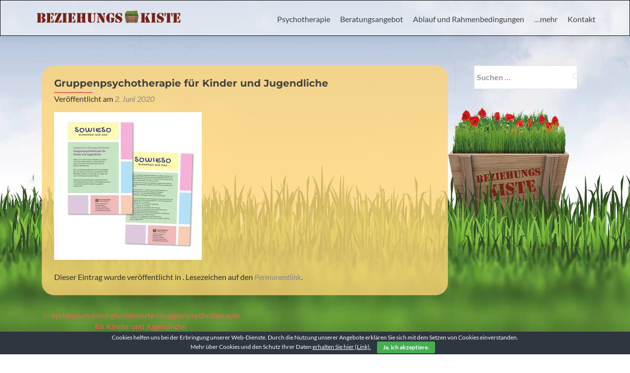

--- FILE ---
content_type: text/html; charset=UTF-8
request_url: https://www.beziehungs-kiste.at/news-termine-beziehungskiste-pirker/systemisch-loesungsorientierte-gruppenpsychotherapie-fuer-kinder-und-jugendliche/attachment/sowieso-flyer-web-beziehungskiste-pirker/
body_size: 42010
content:
<!DOCTYPE html>

<html dir="ltr" lang="de">

<head>
<meta charset="UTF-8">
<meta name="viewport" content="width=device-width, initial-scale=1">
<link rel="profile" href="https://gmpg.org/xfn/11">
<link rel="pingback" href="">

<!--[if lt IE 9]>
<script src="https://www.beziehungs-kiste.at/wp-content/themes/zerif-lite/js/html5.js"></script>
<link rel="stylesheet" href="https://www.beziehungs-kiste.at/wp-content/themes/zerif-lite/css/ie.css" type="text/css">
<![endif]-->

<title>Gruppenpsychotherapie für Kinder und Jugendliche | Beziehungs-Kiste</title>

		<!-- All in One SEO 4.3.2 - aioseo.com -->
		<meta name="robots" content="max-image-preview:large" />
		<link rel="canonical" href="https://www.beziehungs-kiste.at/news-termine-beziehungskiste-pirker/systemisch-loesungsorientierte-gruppenpsychotherapie-fuer-kinder-und-jugendliche/attachment/sowieso-flyer-web-beziehungskiste-pirker/" />
		<meta name="generator" content="All in One SEO (AIOSEO) 4.3.2 " />
		<script type="application/ld+json" class="aioseo-schema">
			{"@context":"https:\/\/schema.org","@graph":[{"@type":"BreadcrumbList","@id":"https:\/\/www.beziehungs-kiste.at\/news-termine-beziehungskiste-pirker\/systemisch-loesungsorientierte-gruppenpsychotherapie-fuer-kinder-und-jugendliche\/attachment\/sowieso-flyer-web-beziehungskiste-pirker\/#breadcrumblist","itemListElement":[{"@type":"ListItem","@id":"https:\/\/www.beziehungs-kiste.at\/#listItem","position":1,"item":{"@type":"WebPage","@id":"https:\/\/www.beziehungs-kiste.at\/","name":"Home","description":"Trennungs- und Scheidungsberatung, Verpflichtende Scheidungsberatung (\u00a7 95). Kinder-, Jugendlichen- Elternberatung, Beratung von Pflege- und Adoptiveltern","url":"https:\/\/www.beziehungs-kiste.at\/"},"nextItem":"https:\/\/www.beziehungs-kiste.at\/news-termine-beziehungskiste-pirker\/systemisch-loesungsorientierte-gruppenpsychotherapie-fuer-kinder-und-jugendliche\/attachment\/sowieso-flyer-web-beziehungskiste-pirker\/#listItem"},{"@type":"ListItem","@id":"https:\/\/www.beziehungs-kiste.at\/news-termine-beziehungskiste-pirker\/systemisch-loesungsorientierte-gruppenpsychotherapie-fuer-kinder-und-jugendliche\/attachment\/sowieso-flyer-web-beziehungskiste-pirker\/#listItem","position":2,"item":{"@type":"WebPage","@id":"https:\/\/www.beziehungs-kiste.at\/news-termine-beziehungskiste-pirker\/systemisch-loesungsorientierte-gruppenpsychotherapie-fuer-kinder-und-jugendliche\/attachment\/sowieso-flyer-web-beziehungskiste-pirker\/","name":"Gruppenpsychotherapie f\u00fcr  Kinder und Jugendliche","url":"https:\/\/www.beziehungs-kiste.at\/news-termine-beziehungskiste-pirker\/systemisch-loesungsorientierte-gruppenpsychotherapie-fuer-kinder-und-jugendliche\/attachment\/sowieso-flyer-web-beziehungskiste-pirker\/"},"previousItem":"https:\/\/www.beziehungs-kiste.at\/#listItem"}]},{"@type":"ItemPage","@id":"https:\/\/www.beziehungs-kiste.at\/news-termine-beziehungskiste-pirker\/systemisch-loesungsorientierte-gruppenpsychotherapie-fuer-kinder-und-jugendliche\/attachment\/sowieso-flyer-web-beziehungskiste-pirker\/#itempage","url":"https:\/\/www.beziehungs-kiste.at\/news-termine-beziehungskiste-pirker\/systemisch-loesungsorientierte-gruppenpsychotherapie-fuer-kinder-und-jugendliche\/attachment\/sowieso-flyer-web-beziehungskiste-pirker\/","name":"Gruppenpsychotherapie f\u00fcr Kinder und Jugendliche | Beziehungs-Kiste","inLanguage":"de-DE","isPartOf":{"@id":"https:\/\/www.beziehungs-kiste.at\/#website"},"breadcrumb":{"@id":"https:\/\/www.beziehungs-kiste.at\/news-termine-beziehungskiste-pirker\/systemisch-loesungsorientierte-gruppenpsychotherapie-fuer-kinder-und-jugendliche\/attachment\/sowieso-flyer-web-beziehungskiste-pirker\/#breadcrumblist"},"author":{"@id":"https:\/\/www.beziehungs-kiste.at\/author\/gerald-reisner\/#author"},"creator":{"@id":"https:\/\/www.beziehungs-kiste.at\/author\/gerald-reisner\/#author"},"datePublished":"2020-06-02T06:26:54+02:00","dateModified":"2020-06-02T06:29:02+02:00"},{"@type":"Person","@id":"https:\/\/www.beziehungs-kiste.at\/#person","name":"Beziehungs-Kiste","image":{"@type":"ImageObject","@id":"https:\/\/www.beziehungs-kiste.at\/news-termine-beziehungskiste-pirker\/systemisch-loesungsorientierte-gruppenpsychotherapie-fuer-kinder-und-jugendliche\/attachment\/sowieso-flyer-web-beziehungskiste-pirker\/#personImage","url":"https:\/\/secure.gravatar.com\/avatar\/8407cb9d9050222105171937c9d67753?s=96&d=mm&r=g","width":96,"height":96,"caption":"Beziehungs-Kiste"}},{"@type":"Person","@id":"https:\/\/www.beziehungs-kiste.at\/author\/gerald-reisner\/#author","url":"https:\/\/www.beziehungs-kiste.at\/author\/gerald-reisner\/","name":"Gerald H. Reisner","image":{"@type":"ImageObject","@id":"https:\/\/www.beziehungs-kiste.at\/news-termine-beziehungskiste-pirker\/systemisch-loesungsorientierte-gruppenpsychotherapie-fuer-kinder-und-jugendliche\/attachment\/sowieso-flyer-web-beziehungskiste-pirker\/#authorImage","url":"https:\/\/secure.gravatar.com\/avatar\/00b3219b54203fb6e020747f8ef8327f?s=96&d=mm&r=g","width":96,"height":96,"caption":"Gerald H. Reisner"}},{"@type":"WebSite","@id":"https:\/\/www.beziehungs-kiste.at\/#website","url":"https:\/\/www.beziehungs-kiste.at\/","name":"Beziehungs-Kiste","description":"Kinderberatung, Jugendlichenberatung, Elternberatung","inLanguage":"de-DE","publisher":{"@id":"https:\/\/www.beziehungs-kiste.at\/#person"}}]}
		</script>
		<!-- All in One SEO -->


<link rel='dns-prefetch' href='//s.w.org' />
<link rel="alternate" type="application/rss+xml" title="Beziehungs-Kiste &raquo; Feed" href="https://www.beziehungs-kiste.at/feed/" />
<link rel="alternate" type="application/rss+xml" title="Beziehungs-Kiste &raquo; Kommentar-Feed" href="https://www.beziehungs-kiste.at/comments/feed/" />
<script type="text/javascript">
window._wpemojiSettings = {"baseUrl":"https:\/\/s.w.org\/images\/core\/emoji\/13.1.0\/72x72\/","ext":".png","svgUrl":"https:\/\/s.w.org\/images\/core\/emoji\/13.1.0\/svg\/","svgExt":".svg","source":{"concatemoji":"https:\/\/www.beziehungs-kiste.at\/wp-includes\/js\/wp-emoji-release.min.js?ver=5.9.12"}};
/*! This file is auto-generated */
!function(e,a,t){var n,r,o,i=a.createElement("canvas"),p=i.getContext&&i.getContext("2d");function s(e,t){var a=String.fromCharCode;p.clearRect(0,0,i.width,i.height),p.fillText(a.apply(this,e),0,0);e=i.toDataURL();return p.clearRect(0,0,i.width,i.height),p.fillText(a.apply(this,t),0,0),e===i.toDataURL()}function c(e){var t=a.createElement("script");t.src=e,t.defer=t.type="text/javascript",a.getElementsByTagName("head")[0].appendChild(t)}for(o=Array("flag","emoji"),t.supports={everything:!0,everythingExceptFlag:!0},r=0;r<o.length;r++)t.supports[o[r]]=function(e){if(!p||!p.fillText)return!1;switch(p.textBaseline="top",p.font="600 32px Arial",e){case"flag":return s([127987,65039,8205,9895,65039],[127987,65039,8203,9895,65039])?!1:!s([55356,56826,55356,56819],[55356,56826,8203,55356,56819])&&!s([55356,57332,56128,56423,56128,56418,56128,56421,56128,56430,56128,56423,56128,56447],[55356,57332,8203,56128,56423,8203,56128,56418,8203,56128,56421,8203,56128,56430,8203,56128,56423,8203,56128,56447]);case"emoji":return!s([10084,65039,8205,55357,56613],[10084,65039,8203,55357,56613])}return!1}(o[r]),t.supports.everything=t.supports.everything&&t.supports[o[r]],"flag"!==o[r]&&(t.supports.everythingExceptFlag=t.supports.everythingExceptFlag&&t.supports[o[r]]);t.supports.everythingExceptFlag=t.supports.everythingExceptFlag&&!t.supports.flag,t.DOMReady=!1,t.readyCallback=function(){t.DOMReady=!0},t.supports.everything||(n=function(){t.readyCallback()},a.addEventListener?(a.addEventListener("DOMContentLoaded",n,!1),e.addEventListener("load",n,!1)):(e.attachEvent("onload",n),a.attachEvent("onreadystatechange",function(){"complete"===a.readyState&&t.readyCallback()})),(n=t.source||{}).concatemoji?c(n.concatemoji):n.wpemoji&&n.twemoji&&(c(n.twemoji),c(n.wpemoji)))}(window,document,window._wpemojiSettings);
</script>
<style type="text/css">
img.wp-smiley,
img.emoji {
	display: inline !important;
	border: none !important;
	box-shadow: none !important;
	height: 1em !important;
	width: 1em !important;
	margin: 0 0.07em !important;
	vertical-align: -0.1em !important;
	background: none !important;
	padding: 0 !important;
}
</style>
	<link rel='stylesheet' id='wp-block-library-css'  href='https://www.beziehungs-kiste.at/wp-includes/css/dist/block-library/style.min.css?ver=5.9.12' type='text/css' media='all' />
<style id='global-styles-inline-css' type='text/css'>
body{--wp--preset--color--black: #000000;--wp--preset--color--cyan-bluish-gray: #abb8c3;--wp--preset--color--white: #ffffff;--wp--preset--color--pale-pink: #f78da7;--wp--preset--color--vivid-red: #cf2e2e;--wp--preset--color--luminous-vivid-orange: #ff6900;--wp--preset--color--luminous-vivid-amber: #fcb900;--wp--preset--color--light-green-cyan: #7bdcb5;--wp--preset--color--vivid-green-cyan: #00d084;--wp--preset--color--pale-cyan-blue: #8ed1fc;--wp--preset--color--vivid-cyan-blue: #0693e3;--wp--preset--color--vivid-purple: #9b51e0;--wp--preset--gradient--vivid-cyan-blue-to-vivid-purple: linear-gradient(135deg,rgba(6,147,227,1) 0%,rgb(155,81,224) 100%);--wp--preset--gradient--light-green-cyan-to-vivid-green-cyan: linear-gradient(135deg,rgb(122,220,180) 0%,rgb(0,208,130) 100%);--wp--preset--gradient--luminous-vivid-amber-to-luminous-vivid-orange: linear-gradient(135deg,rgba(252,185,0,1) 0%,rgba(255,105,0,1) 100%);--wp--preset--gradient--luminous-vivid-orange-to-vivid-red: linear-gradient(135deg,rgba(255,105,0,1) 0%,rgb(207,46,46) 100%);--wp--preset--gradient--very-light-gray-to-cyan-bluish-gray: linear-gradient(135deg,rgb(238,238,238) 0%,rgb(169,184,195) 100%);--wp--preset--gradient--cool-to-warm-spectrum: linear-gradient(135deg,rgb(74,234,220) 0%,rgb(151,120,209) 20%,rgb(207,42,186) 40%,rgb(238,44,130) 60%,rgb(251,105,98) 80%,rgb(254,248,76) 100%);--wp--preset--gradient--blush-light-purple: linear-gradient(135deg,rgb(255,206,236) 0%,rgb(152,150,240) 100%);--wp--preset--gradient--blush-bordeaux: linear-gradient(135deg,rgb(254,205,165) 0%,rgb(254,45,45) 50%,rgb(107,0,62) 100%);--wp--preset--gradient--luminous-dusk: linear-gradient(135deg,rgb(255,203,112) 0%,rgb(199,81,192) 50%,rgb(65,88,208) 100%);--wp--preset--gradient--pale-ocean: linear-gradient(135deg,rgb(255,245,203) 0%,rgb(182,227,212) 50%,rgb(51,167,181) 100%);--wp--preset--gradient--electric-grass: linear-gradient(135deg,rgb(202,248,128) 0%,rgb(113,206,126) 100%);--wp--preset--gradient--midnight: linear-gradient(135deg,rgb(2,3,129) 0%,rgb(40,116,252) 100%);--wp--preset--duotone--dark-grayscale: url('#wp-duotone-dark-grayscale');--wp--preset--duotone--grayscale: url('#wp-duotone-grayscale');--wp--preset--duotone--purple-yellow: url('#wp-duotone-purple-yellow');--wp--preset--duotone--blue-red: url('#wp-duotone-blue-red');--wp--preset--duotone--midnight: url('#wp-duotone-midnight');--wp--preset--duotone--magenta-yellow: url('#wp-duotone-magenta-yellow');--wp--preset--duotone--purple-green: url('#wp-duotone-purple-green');--wp--preset--duotone--blue-orange: url('#wp-duotone-blue-orange');--wp--preset--font-size--small: 13px;--wp--preset--font-size--medium: 20px;--wp--preset--font-size--large: 36px;--wp--preset--font-size--x-large: 42px;}.has-black-color{color: var(--wp--preset--color--black) !important;}.has-cyan-bluish-gray-color{color: var(--wp--preset--color--cyan-bluish-gray) !important;}.has-white-color{color: var(--wp--preset--color--white) !important;}.has-pale-pink-color{color: var(--wp--preset--color--pale-pink) !important;}.has-vivid-red-color{color: var(--wp--preset--color--vivid-red) !important;}.has-luminous-vivid-orange-color{color: var(--wp--preset--color--luminous-vivid-orange) !important;}.has-luminous-vivid-amber-color{color: var(--wp--preset--color--luminous-vivid-amber) !important;}.has-light-green-cyan-color{color: var(--wp--preset--color--light-green-cyan) !important;}.has-vivid-green-cyan-color{color: var(--wp--preset--color--vivid-green-cyan) !important;}.has-pale-cyan-blue-color{color: var(--wp--preset--color--pale-cyan-blue) !important;}.has-vivid-cyan-blue-color{color: var(--wp--preset--color--vivid-cyan-blue) !important;}.has-vivid-purple-color{color: var(--wp--preset--color--vivid-purple) !important;}.has-black-background-color{background-color: var(--wp--preset--color--black) !important;}.has-cyan-bluish-gray-background-color{background-color: var(--wp--preset--color--cyan-bluish-gray) !important;}.has-white-background-color{background-color: var(--wp--preset--color--white) !important;}.has-pale-pink-background-color{background-color: var(--wp--preset--color--pale-pink) !important;}.has-vivid-red-background-color{background-color: var(--wp--preset--color--vivid-red) !important;}.has-luminous-vivid-orange-background-color{background-color: var(--wp--preset--color--luminous-vivid-orange) !important;}.has-luminous-vivid-amber-background-color{background-color: var(--wp--preset--color--luminous-vivid-amber) !important;}.has-light-green-cyan-background-color{background-color: var(--wp--preset--color--light-green-cyan) !important;}.has-vivid-green-cyan-background-color{background-color: var(--wp--preset--color--vivid-green-cyan) !important;}.has-pale-cyan-blue-background-color{background-color: var(--wp--preset--color--pale-cyan-blue) !important;}.has-vivid-cyan-blue-background-color{background-color: var(--wp--preset--color--vivid-cyan-blue) !important;}.has-vivid-purple-background-color{background-color: var(--wp--preset--color--vivid-purple) !important;}.has-black-border-color{border-color: var(--wp--preset--color--black) !important;}.has-cyan-bluish-gray-border-color{border-color: var(--wp--preset--color--cyan-bluish-gray) !important;}.has-white-border-color{border-color: var(--wp--preset--color--white) !important;}.has-pale-pink-border-color{border-color: var(--wp--preset--color--pale-pink) !important;}.has-vivid-red-border-color{border-color: var(--wp--preset--color--vivid-red) !important;}.has-luminous-vivid-orange-border-color{border-color: var(--wp--preset--color--luminous-vivid-orange) !important;}.has-luminous-vivid-amber-border-color{border-color: var(--wp--preset--color--luminous-vivid-amber) !important;}.has-light-green-cyan-border-color{border-color: var(--wp--preset--color--light-green-cyan) !important;}.has-vivid-green-cyan-border-color{border-color: var(--wp--preset--color--vivid-green-cyan) !important;}.has-pale-cyan-blue-border-color{border-color: var(--wp--preset--color--pale-cyan-blue) !important;}.has-vivid-cyan-blue-border-color{border-color: var(--wp--preset--color--vivid-cyan-blue) !important;}.has-vivid-purple-border-color{border-color: var(--wp--preset--color--vivid-purple) !important;}.has-vivid-cyan-blue-to-vivid-purple-gradient-background{background: var(--wp--preset--gradient--vivid-cyan-blue-to-vivid-purple) !important;}.has-light-green-cyan-to-vivid-green-cyan-gradient-background{background: var(--wp--preset--gradient--light-green-cyan-to-vivid-green-cyan) !important;}.has-luminous-vivid-amber-to-luminous-vivid-orange-gradient-background{background: var(--wp--preset--gradient--luminous-vivid-amber-to-luminous-vivid-orange) !important;}.has-luminous-vivid-orange-to-vivid-red-gradient-background{background: var(--wp--preset--gradient--luminous-vivid-orange-to-vivid-red) !important;}.has-very-light-gray-to-cyan-bluish-gray-gradient-background{background: var(--wp--preset--gradient--very-light-gray-to-cyan-bluish-gray) !important;}.has-cool-to-warm-spectrum-gradient-background{background: var(--wp--preset--gradient--cool-to-warm-spectrum) !important;}.has-blush-light-purple-gradient-background{background: var(--wp--preset--gradient--blush-light-purple) !important;}.has-blush-bordeaux-gradient-background{background: var(--wp--preset--gradient--blush-bordeaux) !important;}.has-luminous-dusk-gradient-background{background: var(--wp--preset--gradient--luminous-dusk) !important;}.has-pale-ocean-gradient-background{background: var(--wp--preset--gradient--pale-ocean) !important;}.has-electric-grass-gradient-background{background: var(--wp--preset--gradient--electric-grass) !important;}.has-midnight-gradient-background{background: var(--wp--preset--gradient--midnight) !important;}.has-small-font-size{font-size: var(--wp--preset--font-size--small) !important;}.has-medium-font-size{font-size: var(--wp--preset--font-size--medium) !important;}.has-large-font-size{font-size: var(--wp--preset--font-size--large) !important;}.has-x-large-font-size{font-size: var(--wp--preset--font-size--x-large) !important;}
</style>
<link rel='stylesheet' id='contact-form-7-css'  href='https://www.beziehungs-kiste.at/wp-content/plugins/contact-form-7/includes/css/styles.css?ver=5.1.7' type='text/css' media='all' />
<link rel='stylesheet' id='cookie-bar-css-css'  href='https://www.beziehungs-kiste.at/wp-content/plugins/cookie-bar/css/cookie-bar.css?ver=5.9.12' type='text/css' media='all' />
<link rel='stylesheet' id='dscf7-math-captcha-style-css'  href='https://www.beziehungs-kiste.at/wp-content/plugins/ds-cf7-math-captcha/assets/css/style.css?ver=5.9.12' type='text/css' media='1' />
<link rel='stylesheet' id='widgetopts-styles-css'  href='https://www.beziehungs-kiste.at/wp-content/plugins/widget-options/assets/css/widget-options.css?ver=4.0.7' type='text/css' media='all' />
<link rel='stylesheet' id='orbisius_ct_beziehungs_kiste_2020_parent_style-css'  href='https://www.beziehungs-kiste.at/wp-content/themes/zerif-lite/style.css?ver=1.9.4.4' type='text/css' media='all' />
<link rel='stylesheet' id='orbisius_ct_beziehungs_kiste_2020_parent_style_child_style-css'  href='https://www.beziehungs-kiste.at/wp-content/themes/beziehungs-kiste-2020/style.css?ver=1.9.4.4' type='text/css' media='all' />
<link crossorigin="anonymous" rel='stylesheet' id='zerif_font-css'  href='https://www.beziehungs-kiste.at/wp-content/uploads/omgf/zerif_font/zerif_font.css?ver=1754300297' type='text/css' media='all' />
<link crossorigin="anonymous" rel='stylesheet' id='zerif_font_all-css'  href='https://www.beziehungs-kiste.at/wp-content/uploads/omgf/zerif_font_all/zerif_font_all.css?ver=1754300297' type='text/css' media='all' />
<link rel='stylesheet' id='zerif_bootstrap_style-css'  href='https://www.beziehungs-kiste.at/wp-content/themes/zerif-lite/css/bootstrap.css?ver=5.9.12' type='text/css' media='all' />
<link rel='stylesheet' id='zerif_fontawesome-css'  href='https://www.beziehungs-kiste.at/wp-content/themes/zerif-lite/css/font-awesome.min.css?ver=v1' type='text/css' media='all' />
<link rel='stylesheet' id='zerif_style-css'  href='https://www.beziehungs-kiste.at/wp-content/themes/beziehungs-kiste-2020/style.css?ver=v1' type='text/css' media='all' />
<link rel='stylesheet' id='zerif_responsive_style-css'  href='https://www.beziehungs-kiste.at/wp-content/themes/zerif-lite/css/responsive.css?ver=v1' type='text/css' media='all' />
<link rel='stylesheet' id='slb_core-css'  href='https://www.beziehungs-kiste.at/wp-content/plugins/simple-lightbox/client/css/app.css?ver=2.8.1' type='text/css' media='all' />
<link rel='stylesheet' id='wp-add-custom-css-css'  href='https://www.beziehungs-kiste.at?display_custom_css=css&#038;ver=5.9.12' type='text/css' media='all' />
<script type='text/javascript' src='https://www.beziehungs-kiste.at/wp-includes/js/jquery/jquery.min.js?ver=3.6.0' id='jquery-core-js'></script>
<script type='text/javascript' src='https://www.beziehungs-kiste.at/wp-includes/js/jquery/jquery-migrate.min.js?ver=3.3.2' id='jquery-migrate-js'></script>
<script type='text/javascript' src='https://www.beziehungs-kiste.at/wp-content/plugins/cookie-bar/js/cookie-bar.js?ver=1769528791' id='cookie-bar-js-js'></script>
<link rel="https://api.w.org/" href="https://www.beziehungs-kiste.at/wp-json/" /><link rel="alternate" type="application/json" href="https://www.beziehungs-kiste.at/wp-json/wp/v2/media/2132" /><link rel="EditURI" type="application/rsd+xml" title="RSD" href="https://www.beziehungs-kiste.at/xmlrpc.php?rsd" />
<link rel="wlwmanifest" type="application/wlwmanifest+xml" href="https://www.beziehungs-kiste.at/wp-includes/wlwmanifest.xml" /> 
<meta name="generator" content="WordPress 5.9.12" />
<link rel='shortlink' href='https://www.beziehungs-kiste.at/?p=2132' />
<link rel="alternate" type="application/json+oembed" href="https://www.beziehungs-kiste.at/wp-json/oembed/1.0/embed?url=https%3A%2F%2Fwww.beziehungs-kiste.at%2Fnews-termine-beziehungskiste-pirker%2Fsystemisch-loesungsorientierte-gruppenpsychotherapie-fuer-kinder-und-jugendliche%2Fattachment%2Fsowieso-flyer-web-beziehungskiste-pirker%2F" />
<link rel="alternate" type="text/xml+oembed" href="https://www.beziehungs-kiste.at/wp-json/oembed/1.0/embed?url=https%3A%2F%2Fwww.beziehungs-kiste.at%2Fnews-termine-beziehungskiste-pirker%2Fsystemisch-loesungsorientierte-gruppenpsychotherapie-fuer-kinder-und-jugendliche%2Fattachment%2Fsowieso-flyer-web-beziehungskiste-pirker%2F&#038;format=xml" />
<meta name="cdp-version" content="1.5.0" /><style type="text/css" id="custom-background-css">
body.custom-background { background-image: url("https://www.beziehungs-kiste.at/wp-content/uploads/2016/03/Beziehungs-Kiste-Pirker-Vogelmann-hilft-wachsen-1-1.jpg"); background-position: center top; background-size: auto; background-repeat: no-repeat; background-attachment: scroll; }
</style>
	<!-- Es ist keine amphtml-Version verfügbar für diese URL. --><link rel="icon" href="https://www.beziehungs-kiste.at/wp-content/uploads/2016/03/cropped-Beziehungs-Kiste-Pirker-Vogelmann--32x32.jpg" sizes="32x32" />
<link rel="icon" href="https://www.beziehungs-kiste.at/wp-content/uploads/2016/03/cropped-Beziehungs-Kiste-Pirker-Vogelmann--192x192.jpg" sizes="192x192" />
<link rel="apple-touch-icon" href="https://www.beziehungs-kiste.at/wp-content/uploads/2016/03/cropped-Beziehungs-Kiste-Pirker-Vogelmann--180x180.jpg" />
<meta name="msapplication-TileImage" content="https://www.beziehungs-kiste.at/wp-content/uploads/2016/03/cropped-Beziehungs-Kiste-Pirker-Vogelmann--270x270.jpg" />
		<style type="text/css" id="wp-custom-css">
			body {background-image: url("https://www.beziehungs-kiste.at/wp-content/uploads/2016/03/beziehungs-kiste-bkg.jpg");}

body.home div.container div.row div.col-lg-3.col-sm-3.focus-box {width: 33%!important;}

.navbar-brand {height: 65px;}
.navbar-inverse .navbar-nav > li > a {color: #404040;}
.navbar-inverse .navbar-nav > li > a {color: #404040;}
.navbar-inverse .navbar-nav > li > a:hover {color: #e96656;}

blockquote {border-left: 5px solid #00d391;}

a {color: #e96656;;}


article.hentry, .post, .page {background:
rgba(253, 212, 118, 0.8) none repeat scroll 0 0;
-webkit-border-radius: 25px;
-moz-border-radius: 25px;
border-radius: 25px;}

article.hentry, .post {padding: 25px;}

.page-template .post {padding: 25px;}

.navbar-toggle {float: left;}

.carousel-inner > .active { 
display:flex; justify-content:center;}

body.single-post h1.entry-title {font-size: 24px;line-height: 120%}

.category .category-news p img {display: none;}

p, p strong {font-size:18px!important}

/*responsive tablet*/
@media ( max-width: 768px ) {
.carousel-inner > .active { 
display:inline;}

	}

/*responsive phone*/
@media ( max-width: 479px ) { .carousel-inner > .active { 
display:inline}
}

.col-sm-3 {min-width: 230px;}

/*Maps*/
.embed-privacy-overlay .embed-privacy-footer {display: none!important;}

#itro_popup p, #itro_popup p strong {font-size:90%;line-height:130%;}		</style>
		<link href="https://www.beziehungs-kiste.at/wp-content/uploads/omgf/omgf-stylesheet-99/omgf-stylesheet-99.css?ver=1754300297" rel="stylesheet"> 
<link href="https://www.beziehungs-kiste.at/wp-content/uploads/omgf/omgf-stylesheet-102/omgf-stylesheet-102.css?ver=1754300297" rel="stylesheet"> 

</head>


	<body data-rsssl=1 class="attachment attachment-template-default single single-attachment postid-2132 attachmentid-2132 attachment-jpeg group-blog" >



<div id="mobilebgfix">
	<div class="mobile-bg-fix-img-wrap">
		<div class="mobile-bg-fix-img"></div>
	</div>
	<div class="mobile-bg-fix-whole-site">


<header id="home" class="header">

	<div id="main-nav" class="navbar navbar-inverse bs-docs-nav" role="banner">

		<div class="container">

			<div class="navbar-header responsive-logo">

				<button class="navbar-toggle collapsed" type="button" data-toggle="collapse" data-target=".bs-navbar-collapse">

				<span class="sr-only">Schalte Navigation</span>

				<span class="icon-bar"></span>

				<span class="icon-bar"></span>

				<span class="icon-bar"></span>

				</button>

				<a href="https://www.beziehungs-kiste.at/" class="navbar-brand"><img src="https://www.beziehungs-kiste.at/wp-content/uploads/2016/03/beziehungs-kiste.png" alt="Beziehungs-Kiste"></a>
			</div>

			<nav class="navbar-collapse bs-navbar-collapse collapse" role="navigation"   id="site-navigation">
				<a class="screen-reader-text skip-link" href="#content">Zum Inhalt springen</a>
				<ul id="menu-menue-oben-quer" class="nav navbar-nav navbar-right responsive-nav main-nav-list"><li id="menu-item-1521" class="menu-item menu-item-type-post_type menu-item-object-page menu-item-has-children menu-item-1521"><a href="https://www.beziehungs-kiste.at/psychotherapie/">Psychotherapie</a>
<ul class="sub-menu">
	<li id="menu-item-1524" class="menu-item menu-item-type-post_type menu-item-object-page menu-item-1524"><a href="https://www.beziehungs-kiste.at/psychotherapie-einzeltherapie/">Psychotherapie / Brainspotting</a></li>
	<li id="menu-item-1828" class="menu-item menu-item-type-post_type menu-item-object-page menu-item-1828"><a href="https://www.beziehungs-kiste.at/kinder-und-jugendlichen-psychotherapie/">Kinder- und Jugendlichen Psychotherapie</a></li>
	<li id="menu-item-1523" class="menu-item menu-item-type-post_type menu-item-object-page menu-item-1523"><a href="https://www.beziehungs-kiste.at/psychotherapie-paartherapie/">Paartherapie und Familientherapie</a></li>
</ul>
</li>
<li id="menu-item-1249" class="menu-item menu-item-type-post_type menu-item-object-page menu-item-has-children menu-item-1249"><a title="Das Beratungsangebot von Beziehungs-Kiste" href="https://www.beziehungs-kiste.at/beratungsangebot/">Beratungsangebot</a>
<ul class="sub-menu">
	<li id="menu-item-1464" class="menu-item menu-item-type-post_type menu-item-object-page menu-item-1464"><a href="https://www.beziehungs-kiste.at/verpflichtende-scheidungsberatung/">Verpflichtende Scheidungsberatung</a></li>
	<li id="menu-item-1465" class="menu-item menu-item-type-post_type menu-item-object-page menu-item-1465"><a href="https://www.beziehungs-kiste.at/mediation/">Mediation – ein Weg, um Probleme fair zu lösen</a></li>
	<li id="menu-item-1466" class="menu-item menu-item-type-post_type menu-item-object-page menu-item-1466"><a href="https://www.beziehungs-kiste.at/angeordnete-familien-eltern-oder-erziehungsberatung/">Angeordnete Familien-, Eltern- oder Erziehungsberatung</a></li>
	<li id="menu-item-1819" class="menu-item menu-item-type-post_type menu-item-object-page menu-item-1819"><a href="https://www.beziehungs-kiste.at/supervision/">Supervision</a></li>
	<li id="menu-item-1468" class="menu-item menu-item-type-post_type menu-item-object-page menu-item-1468"><a href="https://www.beziehungs-kiste.at/erziehungsberatung/">Erziehungsberatung</a></li>
	<li id="menu-item-1469" class="menu-item menu-item-type-post_type menu-item-object-page menu-item-1469"><a href="https://www.beziehungs-kiste.at/beratung-von-pflege-und-adoptiveltern/">Beratung von Pflegefamilien</a></li>
	<li id="menu-item-1470" class="menu-item menu-item-type-post_type menu-item-object-page menu-item-1470"><a href="https://www.beziehungs-kiste.at/aufsuchende-therapeutische-arbeit-mit-familien/">Aufsuchende therapeutische Arbeit mit Familien</a></li>
</ul>
</li>
<li id="menu-item-5189" class="menu-item menu-item-type-post_type menu-item-object-page menu-item-5189"><a href="https://www.beziehungs-kiste.at/ablauf-und-rahmenbedingungen/">Ablauf und Rahmenbedingungen</a></li>
<li id="menu-item-5190" class="menu-item menu-item-type-custom menu-item-object-custom menu-item-has-children menu-item-5190"><a href="#">&#8230;mehr</a>
<ul class="sub-menu">
	<li id="menu-item-2143" class="menu-item menu-item-type-taxonomy menu-item-object-category menu-item-2143"><a href="https://www.beziehungs-kiste.at/news-termine-beziehungskiste-pirker/news/">News</a></li>
	<li id="menu-item-2144" class="menu-item menu-item-type-taxonomy menu-item-object-category menu-item-2144"><a href="https://www.beziehungs-kiste.at/news-termine-beziehungskiste-pirker/termine/">Termine</a></li>
	<li id="menu-item-1798" class="menu-item menu-item-type-post_type menu-item-object-page menu-item-1798"><a href="https://www.beziehungs-kiste.at/ueber-mich/">Über mich</a></li>
	<li id="menu-item-1393" class="menu-item menu-item-type-post_type menu-item-object-page menu-item-1393"><a href="https://www.beziehungs-kiste.at/galerie/">Galerie</a></li>
</ul>
</li>
<li id="menu-item-1264" class="menu-item menu-item-type-post_type menu-item-object-page menu-item-has-children menu-item-1264"><a title="Kontakt zu Beziehungs-Kiste" href="https://www.beziehungs-kiste.at/kontakt/">Kontakt</a>
<ul class="sub-menu">
	<li id="menu-item-1294" class="menu-item menu-item-type-post_type menu-item-object-page menu-item-1294"><a title="Das Kontaktformular von Beziehungs-Kiste" href="https://www.beziehungs-kiste.at/kontakt/">Kontaktformular</a></li>
	<li id="menu-item-1295" class="menu-item menu-item-type-post_type menu-item-object-page menu-item-1295"><a title="So kommen Sie zu Beziehungs-Kiste" href="https://www.beziehungs-kiste.at/kontakt/so-kommen-sie-zu-uns/">So kommen Sie zu mir</a></li>
</ul>
</li>
</ul>			</nav>

		</div>

	</div>
	<!-- / END TOP BAR -->
<div class="clear"></div>

</header> <!-- / END HOME SECTION  -->

<div id="content" class="site-content">

	<div class="container">
		<div class="content-left-wrap col-md-9">
			<div id="primary" class="content-area">
				<main itemscope itemtype="http://schema.org/WebPageElement" itemprop="mainContentOfPage" id="main" class="site-main" role="main">
				<article id="post-2132" class="post-2132 attachment type-attachment status-inherit hentry">	<header class="entry-header">		<h1 class="entry-title">Gruppenpsychotherapie für  Kinder und Jugendliche</h1>		<div class="entry-meta">			<span class="posted-on">Veröffentlicht am <a href="https://www.beziehungs-kiste.at/news-termine-beziehungskiste-pirker/systemisch-loesungsorientierte-gruppenpsychotherapie-fuer-kinder-und-jugendliche/attachment/sowieso-flyer-web-beziehungskiste-pirker/" rel="bookmark"><time class="entry-date published" datetime="2020-06-02T08:26:54+02:00">2. Juni 2020</time><time class="updated" datetime="2020-06-02T08:29:02+02:00">2. Juni 2020</time></a></span><span class="byline"> von <span class="author vcard"><a class="url fn n" href="https://www.beziehungs-kiste.at/author/gerald-reisner/">Gerald H. Reisner</a></span></span>		</div><!-- .entry-meta -->	</header><!-- .entry-header -->	<div class="entry-content">		<p class="attachment"><a href="https://www.beziehungs-kiste.at/wp-content/uploads/2020/06/Sowieso-Flyer-web-Beziehungskiste-Pirker.jpg" data-slb-active="1" data-slb-asset="1372987036" data-slb-internal="0" data-slb-group="2132"><img width="300" height="300" src="https://www.beziehungs-kiste.at/wp-content/uploads/2020/06/Sowieso-Flyer-web-Beziehungskiste-Pirker-300x300.jpg" class="attachment-medium size-medium" alt="Gruppenpsychotherapie für Kinder und Jugendliche" loading="lazy" srcset="https://www.beziehungs-kiste.at/wp-content/uploads/2020/06/Sowieso-Flyer-web-Beziehungskiste-Pirker-300x300.jpg 300w, https://www.beziehungs-kiste.at/wp-content/uploads/2020/06/Sowieso-Flyer-web-Beziehungskiste-Pirker-150x150.jpg 150w, https://www.beziehungs-kiste.at/wp-content/uploads/2020/06/Sowieso-Flyer-web-Beziehungskiste-Pirker-250x250.jpg 250w, https://www.beziehungs-kiste.at/wp-content/uploads/2020/06/Sowieso-Flyer-web-Beziehungskiste-Pirker-174x174.jpg 174w, https://www.beziehungs-kiste.at/wp-content/uploads/2020/06/Sowieso-Flyer-web-Beziehungskiste-Pirker.jpg 600w" sizes="(max-width: 300px) 100vw, 300px" /></a></p>
	</div><!-- .entry-content -->	<footer class="entry-footer">		Dieser Eintrag wurde veröffentlicht in . Lesezeichen auf den <a href="https://www.beziehungs-kiste.at/news-termine-beziehungskiste-pirker/systemisch-loesungsorientierte-gruppenpsychotherapie-fuer-kinder-und-jugendliche/attachment/sowieso-flyer-web-beziehungskiste-pirker/" rel="Lesezeichen">Permanentlink</a>.			</footer><!-- .entry-footer --></article><!-- #post-## -->
	<nav class="navigation post-navigation" role="navigation">

		<h2 class="screen-reader-text">Artikel-Navigation</h2>

		<div class="nav-links">

			<div class="nav-previous"><a href="https://www.beziehungs-kiste.at/news-termine-beziehungskiste-pirker/systemisch-loesungsorientierte-gruppenpsychotherapie-fuer-kinder-und-jugendliche/" rel="prev"><span class="meta-nav">&larr;</span> Systemisch-lösungsorientierte Gruppenpsychotherapie <br />für  Kinder und Jugendliche</a></div>
		</div><!-- .nav-links -->

	</nav><!-- .navigation -->

					</main><!-- #main -->
			</div><!-- #primary -->
		</div>
		<div class="sidebar-wrap col-md-3 content-left-wrap">
				<div id="secondary" class="widget-area" role="complementary">		<aside id="search-3" class="widget widget_search"><form role="search" method="get" class="search-form" action="https://www.beziehungs-kiste.at/">
				<label>
					<span class="screen-reader-text">Suche nach:</span>
					<input type="search" class="search-field" placeholder="Suchen …" value="" name="s" />
				</label>
				<input type="submit" class="search-submit" value="Suchen" />
			</form></aside>	</div><!-- #secondary -->		</div><!-- .sidebar-wrap -->
	</div><!-- .container -->

</div><!-- .site-content -->

<footer id="footer" role="contentinfo">

<div class="footer-widget-wrap"><div class="container"><div class="footer-widget col-xs-12 col-sm-4"><aside id="text-6" class="widget footer-widget-footer widget_text">			<div class="textwidget"><p style="visibility: hidden;">x</p>
</div>
		</aside></div><div class="footer-widget col-xs-12 col-sm-4"><aside id="text-5" class="widget footer-widget-footer widget_text">			<div class="textwidget"><p style="margin-top: 20px;margin-bottom: -10px;"><strong>Information</strong><br />
Zur Zeit übernehme ich keine neuen Patient*innen /Klient*innen – ich danke für Ihr Verständnis und Ihre Geduld.<br />
Mag.a Magda Pirker</p>
</div>
		</aside></div></div></div>
<div class="container">

	<div class="col-md-6 company-details"><div class="icon-top red-text"><img src="https://www.beziehungs-kiste.at/wp-content/uploads/2016/03/Beziehungs-Kiste-Pirker-Vogelmann_.png" alt="" /></div><div class="zerif-footer-address">Mag.<sup>a</sup> Magda Pirker<br />
7202 Bad Sauerbrunn, Wiesenerstr. 4
<br />
+43 / 699 / 11 00 90 81<br /><a href="mailto:magda.pirker@icloud.com">magda.pirker@icloud.com</a></div></div><div class="col-md-6 company-details"><div class="icon-top blue-text"><img src="https://www.beziehungs-kiste.at/wp-content/uploads/2016/03/Beziehungs-Kiste-Pirker-Vogelmann_.png" alt="" /></div><div class="zerif-footer-phone"><a href="https://www.beziehungs-kiste.at/kontakt/">Kontaktformular</a><br /><a href="https://www.beziehungs-kiste.at/kontakt/so-kommen-sie-zu-uns/">Lageplan</a><br />
<a href="https://www.beziehungs-kiste.at/impressum/">Impressum</a><br /><a href="https://www.beziehungs-kiste.at/datenschutzerklaerung/">Datenschutzerklärung</a></div></div>
</div> <!-- / END CONTAINER -->

</footer> <!-- / END FOOOTER  -->


	</div><!-- mobile-bg-fix-whole-site -->
</div><!-- .mobile-bg-fix-wrap -->


<!-- Cookie Bar -->
<div id="eu-cookie-bar">Cookies helfen uns bei der Erbringung unserer Web-Dienste. Durch die Nutzung unserer Angebote erklären Sie sich mit dem Setzen von Cookies einverstanden.<br />Mehr über Cookies und den Schutz Ihrer Daten <a title="Datenschutzerklärung" href="https://www.beziehungs-kiste.at/datenschutzerklaerung/">erhalten Sie hier (Link).</a> <button id="euCookieAcceptWP"  onclick="euAcceptCookiesWP();">Ja, ich akzeptiere.</button></div>
<!-- End Cookie Bar -->
<script type='text/javascript' id='contact-form-7-js-extra'>
/* <![CDATA[ */
var wpcf7 = {"apiSettings":{"root":"https:\/\/www.beziehungs-kiste.at\/wp-json\/contact-form-7\/v1","namespace":"contact-form-7\/v1"}};
/* ]]> */
</script>
<script type='text/javascript' src='https://www.beziehungs-kiste.at/wp-content/plugins/contact-form-7/includes/js/scripts.js?ver=5.1.7' id='contact-form-7-js'></script>
<script type='text/javascript' id='dscf7_refresh_script-js-extra'>
/* <![CDATA[ */
var ajax_object = {"ajax_url":"https:\/\/www.beziehungs-kiste.at\/wp-admin\/admin-ajax.php"};
/* ]]> */
</script>
<script type='text/javascript' src='https://www.beziehungs-kiste.at/wp-content/plugins/ds-cf7-math-captcha/assets/js/script.js?ver=1.0.0' id='dscf7_refresh_script-js'></script>
<script type='text/javascript' src='https://www.beziehungs-kiste.at/wp-content/themes/zerif-lite/js/bootstrap.min.js?ver=20120206' id='zerif_bootstrap_script-js'></script>
<script type='text/javascript' src='https://www.beziehungs-kiste.at/wp-content/themes/zerif-lite/js/jquery.knob.js?ver=20120206' id='zerif_knob_nav-js'></script>
<script type='text/javascript' src='https://www.beziehungs-kiste.at/wp-content/themes/zerif-lite/js/smoothscroll.js?ver=20120206' id='zerif_smoothscroll-js'></script>
<script type='text/javascript' src='https://www.beziehungs-kiste.at/wp-content/themes/zerif-lite/js/scrollReveal.js?ver=20120206' id='zerif_scrollReveal_script-js'></script>
<script type='text/javascript' src='https://www.beziehungs-kiste.at/wp-content/themes/zerif-lite/js/zerif.js?ver=20120206' id='zerif_script-js'></script>
<script type='text/javascript' src='https://www.beziehungs-kiste.at/wp-content/plugins/simple-lightbox/client/js/prod/lib.core.js?ver=2.8.1' id='slb_core-js'></script>
<script type='text/javascript' src='https://www.beziehungs-kiste.at/wp-content/plugins/simple-lightbox/client/js/prod/lib.view.js?ver=2.8.1' id='slb_view-js'></script>
<script type='text/javascript' src='https://www.beziehungs-kiste.at/wp-content/plugins/simple-lightbox/themes/baseline/js/prod/client.js?ver=2.8.1' id='slb-asset-slb_baseline-base-js'></script>
<script type='text/javascript' src='https://www.beziehungs-kiste.at/wp-content/plugins/simple-lightbox/themes/default/js/prod/client.js?ver=2.8.1' id='slb-asset-slb_default-base-js'></script>
<script type='text/javascript' src='https://www.beziehungs-kiste.at/wp-content/plugins/simple-lightbox/template-tags/item/js/prod/tag.item.js?ver=2.8.1' id='slb-asset-item-base-js'></script>
<script type='text/javascript' src='https://www.beziehungs-kiste.at/wp-content/plugins/simple-lightbox/template-tags/ui/js/prod/tag.ui.js?ver=2.8.1' id='slb-asset-ui-base-js'></script>
<script type='text/javascript' src='https://www.beziehungs-kiste.at/wp-content/plugins/simple-lightbox/content-handlers/image/js/prod/handler.image.js?ver=2.8.1' id='slb-asset-image-base-js'></script>
<script type="text/javascript" id="slb_footer">/* <![CDATA[ */if ( !!window.jQuery ) {(function($){$(document).ready(function(){if ( !!window.SLB && SLB.has_child('View.init') ) { SLB.View.init({"ui_autofit":true,"ui_animate":true,"slideshow_autostart":true,"slideshow_duration":"6","group_loop":true,"ui_overlay_opacity":"0.8","ui_title_default":false,"theme_default":"slb_default","ui_labels":{"loading":"Loading","close":"Close","nav_next":"Next","nav_prev":"Previous","slideshow_start":"Start slideshow","slideshow_stop":"Stop slideshow","group_status":"Item %current% of %total%"}}); }
if ( !!window.SLB && SLB.has_child('View.assets') ) { {$.extend(SLB.View.assets, {"1372987036":{"id":2132,"type":"image","internal":true,"source":"https:\/\/www.beziehungs-kiste.at\/wp-content\/uploads\/2020\/06\/Sowieso-Flyer-web-Beziehungskiste-Pirker.jpg","title":"Gruppenpsychotherapie f\u00fcr  Kinder und Jugendliche","caption":"","description":""}});} }
/* THM */
if ( !!window.SLB && SLB.has_child('View.extend_theme') ) { SLB.View.extend_theme('slb_baseline',{"name":"Grundlinie","parent":"","styles":[{"handle":"base","uri":"https:\/\/www.beziehungs-kiste.at\/wp-content\/plugins\/simple-lightbox\/themes\/baseline\/css\/style.css","deps":[]}],"layout_raw":"<div class=\"slb_container\"><div class=\"slb_content\">{{item.content}}<div class=\"slb_nav\"><span class=\"slb_prev\">{{ui.nav_prev}}<\/span><span class=\"slb_next\">{{ui.nav_next}}<\/span><\/div><div class=\"slb_controls\"><span class=\"slb_close\">{{ui.close}}<\/span><span class=\"slb_slideshow\">{{ui.slideshow_control}}<\/span><\/div><div class=\"slb_loading\">{{ui.loading}}<\/div><\/div><div class=\"slb_details\"><div class=\"inner\"><div class=\"slb_data\"><div class=\"slb_data_content\"><span class=\"slb_data_title\">{{item.title}}<\/span><span class=\"slb_group_status\">{{ui.group_status}}<\/span><div class=\"slb_data_desc\">{{item.description}}<\/div><\/div><\/div><div class=\"slb_nav\"><span class=\"slb_prev\">{{ui.nav_prev}}<\/span><span class=\"slb_next\">{{ui.nav_next}}<\/span><\/div><\/div><\/div><\/div>"}); }if ( !!window.SLB && SLB.has_child('View.extend_theme') ) { SLB.View.extend_theme('slb_default',{"name":"Standard (hell)","parent":"slb_baseline","styles":[{"handle":"base","uri":"https:\/\/www.beziehungs-kiste.at\/wp-content\/plugins\/simple-lightbox\/themes\/default\/css\/style.css","deps":[]}]}); }})})(jQuery);}/* ]]> */</script>
<script type="text/javascript" id="slb_context">/* <![CDATA[ */if ( !!window.jQuery ) {(function($){$(document).ready(function(){if ( !!window.SLB ) { {$.extend(SLB, {"context":["public","user_guest"]});} }})})(jQuery);}/* ]]> */</script>

</body>

</html>

--- FILE ---
content_type: text/css
request_url: https://www.beziehungs-kiste.at/wp-content/themes/beziehungs-kiste-2020/style.css?ver=1.9.4.4
body_size: 293
content:
/*
Theme Name: Beziehungs-Kiste 2020
Theme URI: 
Description: 2020-Version von Beziehungs-Kiste
Author: <a href="http://themeisle.com">ThemeIsle</a>
Author URI: 
Template: zerif-lite
Version: 1.9.4.4
*/

/* Generated by Orbisius Child Theme Creator (http://orbisius.com/products/wordpress-plugins/orbisius-child-theme-creator/) on Sun, 02 Feb 2020 07:59:51 +0000 */ 
/* The plugin now uses the recommended approach for loading the css files.*/



--- FILE ---
content_type: text/css
request_url: https://www.beziehungs-kiste.at/wp-content/themes/beziehungs-kiste-2020/style.css?ver=v1
body_size: 270
content:
/*
Theme Name: Beziehungs-Kiste 2020
Theme URI: 
Description: 2020-Version von Beziehungs-Kiste
Author: <a href="http://themeisle.com">ThemeIsle</a>
Author URI: 
Template: zerif-lite
Version: 1.9.4.4
*/

/* Generated by Orbisius Child Theme Creator (http://orbisius.com/products/wordpress-plugins/orbisius-child-theme-creator/) on Sun, 02 Feb 2020 07:59:51 +0000 */ 
/* The plugin now uses the recommended approach for loading the css files.*/



--- FILE ---
content_type: text/css;charset=UTF-8
request_url: https://www.beziehungs-kiste.at/?display_custom_css=css&ver=5.9.12
body_size: 3144
content:
body {font-family: "Montserrat","sans-serif";}
sup {text-transform: none; font-size:55%;top:-1em;}
.navbar {background: rgba(255, 255, 255, 0.6) none repeat scroll 0 0;}
.navbar-toggle.collapsed {background-color: #86cf70!important;}
.intro-text {text-shadow: 2px 2px 4px #000000;}
.focus-box .service-icon {border: 10px solid #fff; background-color: #fff;}
.team-member h3, .intro-text {text-transform: none;}
/*div.col-md-3 {display: none;}*/
.col-sm-3 {min-width: 300px;}
h1, h2,h3,h4,h5,h6 {font-family: "Montserrat","sans-serif"; font-weight: 700;}
div.entry-content ul li {font-size: 20px; line-height: 30px;}
p, div.entry-content p a, div.entry-content ul li a {font-size: 20px; line-height: 30px;}
div.member-details div.position a {font-size: 13px;}
h3 {font-size: 24px; line-height: 120%;}
a:hover, a:focus, a:active {color:#34d293;}
b, strong {letter-spacing: 1px;font-size: 20px;padding-top: 0;}
.focus-box p a {font-size: 14px;}
ul, ol {margin-top: 1.5em;}

/*.site-content {background:rgba(255,255,255, 0.8) none repeat scroll 0 0;}*/
.site-content {background:rgba(255,255,255, 0) none repeat scroll 0 0;}
div#content.site-content div.container .status-publish.hentry {background:rgba(253, 212, 118, 0.8) none repeat scroll 0 0;padding:25px;-webkit-border-radius: 25px;-moz-border-radius: 25px;border-radius: 25px;}

.focus, .works, .about-us, .features, .packages, .products, .testimonial, .contact-us, .our-team, .latest-news {padding-top: 50px;}
.section-header {padding-bottom: 45px;}

.focus-box p, .section-legend, .latesnews-content p, .latesnews-content, div.section-header .section-legend {color: #404040;}
.company-details, .company-details a {color: #fff;}

body.page {   
    background-image: url("https://www.beziehungs-kiste.at/wp-content/uploads/2016/03/beziehungs-kiste-bkg.jpg");
    background-position: center top !important;
    background-repeat: no-repeat;
  background-attachment: fixed !important;
background-size: cover;
}
.latest-news {background: rgba(134,207,112, 0.75) none repeat scroll 0 0;}
.focus {background:rgba(253,212,118, 0.8) none repeat scroll 0 0;}
.our-team {background: rgba(228,239,255, 0.85) none repeat scroll 0 0;}
.contact-us {background: rgba(134,207,112, 1) none repeat scroll 0 0;}
 #footer {background: rgba(70,70,70, 1) none repeat scroll 0 0;}
.header-content-wrap {background: rgba(255,255,255,0) none repeat scroll 0 0;}

body.single.single-post {
    background-attachment: fixed !important;
    background-image: url("https://www.beziehungs-kiste.at/wp-content/uploads/2016/03/beziehungs-kiste-bkg.jpg");
    background-position: center top !important;
    background-repeat: no-repeat;
background-size: cover;
}

/*Cookie*/
div#eu-cookie-bar, div#eu-cookie-bar a {font-size: 12px;}
div#eu-cookie-bar a:hover {color: #FC6D6D;}
div#eu-cookie-bar button#euCookieAcceptWP:hover {opacity: 0.8;}

/*MEnue*/
.navbar-inverse .navbar-nav ul.sub-menu {width: 300px!important; background: rgba(255, 255, 255, 0.95) none repeat scroll 0 0!important;}

div.item.active div.col-sm-3.latestnews-box div.latesnews-content p a {font-size: 14px;}
.listpost-content-wrap .entry-footer {text-indent: -9999px;}